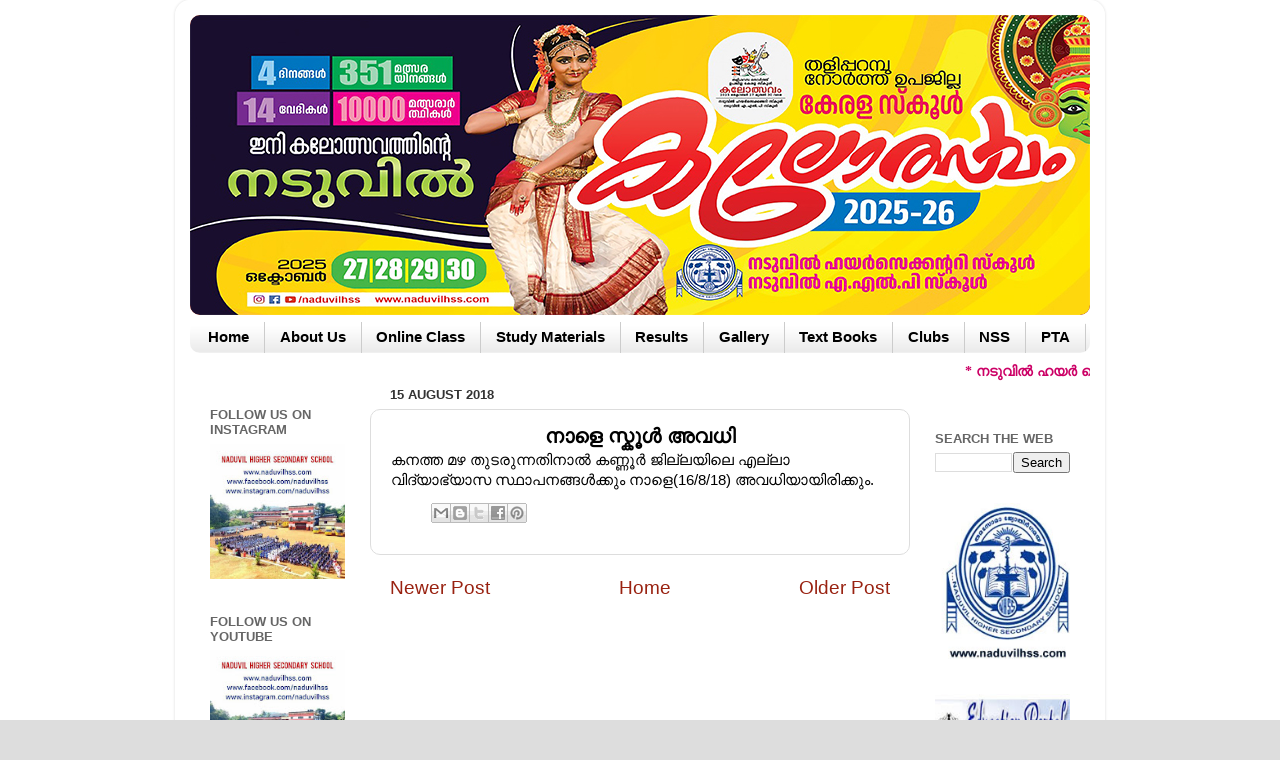

--- FILE ---
content_type: text/html; charset=UTF-8
request_url: https://www.naduvilhss.com/2018/08/blog-post_15.html
body_size: 13407
content:
<!DOCTYPE html>
<html class='v2' dir='ltr' xmlns='http://www.w3.org/1999/xhtml' xmlns:b='http://www.google.com/2005/gml/b' xmlns:data='http://www.google.com/2005/gml/data' xmlns:expr='http://www.google.com/2005/gml/expr'>
<head>
<link href='https://www.blogger.com/static/v1/widgets/335934321-css_bundle_v2.css' rel='stylesheet' type='text/css'/>
<meta content='width=1100' name='viewport'/>
<meta content='text/html; charset=UTF-8' http-equiv='Content-Type'/>
<meta content='blogger' name='generator'/>
<link href='https://www.naduvilhss.com/favicon.ico' rel='icon' type='image/x-icon'/>
<link href='https://www.naduvilhss.com/2018/08/blog-post_15.html' rel='canonical'/>
<link rel="alternate" type="application/atom+xml" title="www.naduvilhss.com - Atom" href="https://www.naduvilhss.com/feeds/posts/default" />
<link rel="alternate" type="application/rss+xml" title="www.naduvilhss.com - RSS" href="https://www.naduvilhss.com/feeds/posts/default?alt=rss" />
<link rel="service.post" type="application/atom+xml" title="www.naduvilhss.com - Atom" href="https://www.blogger.com/feeds/7464524168321377894/posts/default" />

<link rel="alternate" type="application/atom+xml" title="www.naduvilhss.com - Atom" href="https://www.naduvilhss.com/feeds/20876187401333045/comments/default" />
<!--Can't find substitution for tag [blog.ieCssRetrofitLinks]-->
<meta content='https://www.naduvilhss.com/2018/08/blog-post_15.html' property='og:url'/>
<meta content='നാളെ സ്കൂൾ അവധി' property='og:title'/>
<meta content='Official website of Naduvil Higher Secondary School (Naduvil HSS)' property='og:description'/>
<title>www.naduvilhss.com: ന&#3390;ള&#3398; സ&#3405;ക&#3394;ൾ അവധ&#3391;</title>
<style id='page-skin-1' type='text/css'><!--
/*-----------------------------------------------
Blogger Template Style
Name:     Picture Window
Designer: Blogger
URL:      www.blogger.com
----------------------------------------------- */
/* Variable definitions
====================
<Variable name="keycolor" description="Main Color" type="color" default="#1a222a"/>
<Variable name="body.background" description="Body Background" type="background"
color="#dddddd" default="#111111 url(//themes.googleusercontent.com/image?id=1OACCYOE0-eoTRTfsBuX1NMN9nz599ufI1Jh0CggPFA_sK80AGkIr8pLtYRpNUKPmwtEa) repeat-x fixed top center"/>
<Group description="Page Text" selector="body">
<Variable name="body.font" description="Font" type="font"
default="normal normal 15px Arial, Tahoma, Helvetica, FreeSans, sans-serif"/>
<Variable name="body.text.color" description="Text Color" type="color" default="#333333"/>
</Group>
<Group description="Backgrounds" selector=".body-fauxcolumns-outer">
<Variable name="body.background.color" description="Outer Background" type="color" default="#296695"/>
<Variable name="header.background.color" description="Header Background" type="color" default="transparent"/>
<Variable name="post.background.color" description="Post Background" type="color" default="#ffffff"/>
</Group>
<Group description="Links" selector=".main-outer">
<Variable name="link.color" description="Link Color" type="color" default="#336699"/>
<Variable name="link.visited.color" description="Visited Color" type="color" default="#6699cc"/>
<Variable name="link.hover.color" description="Hover Color" type="color" default="#33aaff"/>
</Group>
<Group description="Blog Title" selector=".header h1">
<Variable name="header.font" description="Title Font" type="font"
default="normal normal 36px Arial, Tahoma, Helvetica, FreeSans, sans-serif"/>
<Variable name="header.text.color" description="Text Color" type="color" default="#ffffff" />
</Group>
<Group description="Tabs Text" selector=".tabs-inner .widget li a">
<Variable name="tabs.font" description="Font" type="font"
default="normal normal 15px Arial, Tahoma, Helvetica, FreeSans, sans-serif"/>
<Variable name="tabs.text.color" description="Text Color" type="color" default="#ffffff"/>
<Variable name="tabs.selected.text.color" description="Selected Color" type="color" default="#992211"/>
</Group>
<Group description="Tabs Background" selector=".tabs-outer .PageList">
<Variable name="tabs.background.color" description="Background Color" type="color" default="transparent"/>
<Variable name="tabs.selected.background.color" description="Selected Color" type="color" default="transparent"/>
<Variable name="tabs.separator.color" description="Separator Color" type="color" default="transparent"/>
</Group>
<Group description="Post Title" selector="h3.post-title, .comments h4">
<Variable name="post.title.font" description="Title Font" type="font"
default="normal normal 18px Arial, Tahoma, Helvetica, FreeSans, sans-serif"/>
</Group>
<Group description="Date Header" selector=".date-header">
<Variable name="date.header.color" description="Text Color" type="color" default="#000000"/>
</Group>
<Group description="Post" selector=".post">
<Variable name="post.footer.text.color" description="Footer Text Color" type="color" default="#999999"/>
<Variable name="post.border.color" description="Border Color" type="color" default="#dddddd"/>
</Group>
<Group description="Gadgets" selector="h2">
<Variable name="widget.title.font" description="Title Font" type="font"
default="bold normal 13px Arial, Tahoma, Helvetica, FreeSans, sans-serif"/>
<Variable name="widget.title.text.color" description="Title Color" type="color" default="#888888"/>
</Group>
<Group description="Footer" selector=".footer-outer">
<Variable name="footer.text.color" description="Text Color" type="color" default="#cccccc"/>
<Variable name="footer.widget.title.text.color" description="Gadget Title Color" type="color" default="#aaaaaa"/>
</Group>
<Group description="Footer Links" selector=".footer-outer">
<Variable name="footer.link.color" description="Link Color" type="color" default="#99ccee"/>
<Variable name="footer.link.visited.color" description="Visited Color" type="color" default="#77aaee"/>
<Variable name="footer.link.hover.color" description="Hover Color" type="color" default="#33aaff"/>
</Group>
<Variable name="content.margin" description="Content Margin Top" type="length" default="20px" min="0" max="100px"/>
<Variable name="content.padding" description="Content Padding" type="length" default="0" min="0" max="100px"/>
<Variable name="content.background" description="Content Background" type="background"
default="transparent none repeat scroll top left"/>
<Variable name="content.border.radius" description="Content Border Radius" type="length" default="0" min="0" max="100px"/>
<Variable name="content.shadow.spread" description="Content Shadow Spread" type="length" default="0" min="0" max="100px"/>
<Variable name="header.padding" description="Header Padding" type="length" default="0" min="0" max="100px"/>
<Variable name="header.background.gradient" description="Header Gradient" type="url"
default="none"/>
<Variable name="header.border.radius" description="Header Border Radius" type="length" default="0" min="0" max="100px"/>
<Variable name="main.border.radius.top" description="Main Border Radius" type="length" default="20px" min="0" max="100px"/>
<Variable name="footer.border.radius.top" description="Footer Border Radius Top" type="length" default="0" min="0" max="100px"/>
<Variable name="footer.border.radius.bottom" description="Footer Border Radius Bottom" type="length" default="20px" min="0" max="100px"/>
<Variable name="region.shadow.spread" description="Main and Footer Shadow Spread" type="length" default="3px" min="0" max="100px"/>
<Variable name="region.shadow.offset" description="Main and Footer Shadow Offset" type="length" default="1px" min="-50px" max="50px"/>
<Variable name="tabs.background.gradient" description="Tab Background Gradient" type="url" default="none"/>
<Variable name="tab.selected.background.gradient" description="Selected Tab Background" type="url"
default="url(https://resources.blogblog.com/blogblog/data/1kt/transparent/white80.png)"/>
<Variable name="tab.background" description="Tab Background" type="background"
default="transparent url(https://resources.blogblog.com/blogblog/data/1kt/transparent/black50.png) repeat scroll top left"/>
<Variable name="tab.border.radius" description="Tab Border Radius" type="length" default="10px" min="0" max="100px"/>
<Variable name="tab.first.border.radius" description="First Tab Border Radius" type="length" default="10px" min="0" max="100px"/>
<Variable name="tabs.border.radius" description="Tabs Border Radius" type="length" default="0" min="0" max="100px"/>
<Variable name="tabs.spacing" description="Tab Spacing" type="length" default=".25em" min="0" max="10em"/>
<Variable name="tabs.margin.bottom" description="Tab Margin Bottom" type="length" default="0" min="0" max="100px"/>
<Variable name="tabs.margin.sides" description="Tab Margin Sides" type="length" default="20px" min="0" max="100px"/>
<Variable name="main.background" description="Main Background" type="background"
default="transparent url(https://resources.blogblog.com/blogblog/data/1kt/transparent/white80.png) repeat scroll top left"/>
<Variable name="main.padding.sides" description="Main Padding Sides" type="length" default="20px" min="0" max="100px"/>
<Variable name="footer.background" description="Footer Background" type="background"
default="transparent url(https://resources.blogblog.com/blogblog/data/1kt/transparent/black50.png) repeat scroll top left"/>
<Variable name="post.margin.sides" description="Post Margin Sides" type="length" default="-20px" min="-50px" max="50px"/>
<Variable name="post.border.radius" description="Post Border Radius" type="length" default="5px" min="0" max="100px"/>
<Variable name="widget.title.text.transform" description="Widget Title Text Transform" type="string" default="uppercase"/>
<Variable name="mobile.background.overlay" description="Mobile Background Overlay" type="string"
default="transparent none repeat scroll top left"/>
<Variable name="startSide" description="Side where text starts in blog language" type="automatic" default="left"/>
<Variable name="endSide" description="Side where text ends in blog language" type="automatic" default="right"/>
*/
/* Content
----------------------------------------------- */
body {
font: normal normal 15px Arial, Tahoma, Helvetica, FreeSans, sans-serif;
color: #000000;
background: #dddddd url(//2.bp.blogspot.com/-3H9QfyXUncA/WkkIZmssZwI/AAAAAAAALLQ/VoJSfmvnZMgGvf-jU6bgjTSark2Lc-_JQCK4BGAYYCw/s0/NHSS-Web-Img.jpg) repeat scroll top left;
}
html body .region-inner {
min-width: 0;
max-width: 100%;
width: auto;
}
.content-outer {
font-size: 90%;
}
a:link {
text-decoration:none;
color: #992211;
}
a:visited {
text-decoration:none;
color: #771100;
}
a:hover {
text-decoration:underline;
color: #cc4411;
}
.content-outer {
background: transparent url(https://resources.blogblog.com/blogblog/data/1kt/transparent/white80.png) repeat scroll top left;
-moz-border-radius: 15px;
-webkit-border-radius: 15px;
-goog-ms-border-radius: 15px;
border-radius: 15px;
-moz-box-shadow: 0 0 3px rgba(0, 0, 0, .15);
-webkit-box-shadow: 0 0 3px rgba(0, 0, 0, .15);
-goog-ms-box-shadow: 0 0 3px rgba(0, 0, 0, .15);
box-shadow: 0 0 3px rgba(0, 0, 0, .15);
margin: 30px auto;
}
.content-inner {
padding: 15px;
}
/* Header
----------------------------------------------- */
.header-outer {
background: #992211 url(https://resources.blogblog.com/blogblog/data/1kt/transparent/header_gradient_shade.png) repeat-x scroll top left;
_background-image: none;
color: #ff0000;
-moz-border-radius: 10px;
-webkit-border-radius: 10px;
-goog-ms-border-radius: 10px;
border-radius: 10px;
}
.Header img, .Header #header-inner {
-moz-border-radius: 10px;
-webkit-border-radius: 10px;
-goog-ms-border-radius: 10px;
border-radius: 10px;
}
.header-inner .Header .titlewrapper,
.header-inner .Header .descriptionwrapper {
padding-left: 30px;
padding-right: 30px;
}
.Header h1 {
font: normal bold 36px 'Times New Roman', Times, FreeSerif, serif;
text-shadow: 1px 1px 3px rgba(0, 0, 0, 0.3);
}
.Header h1 a {
color: #ff0000;
}
.Header .description {
font-size: 130%;
}
/* Tabs
----------------------------------------------- */
.tabs-inner {
margin: .5em 0 0;
padding: 0;
}
.tabs-inner .section {
margin: 0;
}
.tabs-inner .widget ul {
padding: 0;
background: #ffffff url(https://resources.blogblog.com/blogblog/data/1kt/transparent/tabs_gradient_shade.png) repeat scroll bottom;
-moz-border-radius: 10px;
-webkit-border-radius: 10px;
-goog-ms-border-radius: 10px;
border-radius: 10px;
}
.tabs-inner .widget li {
border: none;
}
.tabs-inner .widget li a {
display: inline-block;
padding: .5em 1em;
margin-right: 0;
color: #000000;
font: normal bold 14.75px Arial, Tahoma, Helvetica, FreeSans, sans-serif;
-moz-border-radius: 0 0 0 0;
-webkit-border-top-left-radius: 0;
-webkit-border-top-right-radius: 0;
-goog-ms-border-radius: 0 0 0 0;
border-radius: 0 0 0 0;
background: transparent none no-repeat scroll top left;
border-right: 1px solid #cccccc;
}
.tabs-inner .widget li:first-child a {
padding-left: 1.25em;
-moz-border-radius-topleft: 10px;
-moz-border-radius-bottomleft: 10px;
-webkit-border-top-left-radius: 10px;
-webkit-border-bottom-left-radius: 10px;
-goog-ms-border-top-left-radius: 10px;
-goog-ms-border-bottom-left-radius: 10px;
border-top-left-radius: 10px;
border-bottom-left-radius: 10px;
}
.tabs-inner .widget li.selected a,
.tabs-inner .widget li a:hover {
position: relative;
z-index: 1;
background: #ffffff url(https://resources.blogblog.com/blogblog/data/1kt/transparent/tabs_gradient_shade.png) repeat scroll bottom;
color: #060085;
-moz-box-shadow: 0 0 0 rgba(0, 0, 0, .15);
-webkit-box-shadow: 0 0 0 rgba(0, 0, 0, .15);
-goog-ms-box-shadow: 0 0 0 rgba(0, 0, 0, .15);
box-shadow: 0 0 0 rgba(0, 0, 0, .15);
}
/* Headings
----------------------------------------------- */
h2 {
font: bold normal 13px Arial, Tahoma, Helvetica, FreeSans, sans-serif;
text-transform: uppercase;
color: #666666;
margin: .5em 0;
}
/* Main
----------------------------------------------- */
.main-outer {
background: transparent none repeat scroll top center;
-moz-border-radius: 0 0 0 0;
-webkit-border-top-left-radius: 0;
-webkit-border-top-right-radius: 0;
-webkit-border-bottom-left-radius: 0;
-webkit-border-bottom-right-radius: 0;
-goog-ms-border-radius: 0 0 0 0;
border-radius: 0 0 0 0;
-moz-box-shadow: 0 0 0 rgba(0, 0, 0, .15);
-webkit-box-shadow: 0 0 0 rgba(0, 0, 0, .15);
-goog-ms-box-shadow: 0 0 0 rgba(0, 0, 0, .15);
box-shadow: 0 0 0 rgba(0, 0, 0, .15);
}
.main-inner {
padding: 15px 5px 20px;
}
.main-inner .column-center-inner {
padding: 0 0;
}
.main-inner .column-left-inner {
padding-left: 0;
}
.main-inner .column-right-inner {
padding-right: 0;
}
/* Posts
----------------------------------------------- */
h3.post-title {
margin: 0;
font: normal bold 20px Arial, Tahoma, Helvetica, FreeSans, sans-serif;
}
.comments h4 {
margin: 1em 0 0;
font: normal bold 20px Arial, Tahoma, Helvetica, FreeSans, sans-serif;
}
.date-header span {
color: #333333;
}
.post-outer {
background-color: #ffffff;
border: solid 1px #dddddd;
-moz-border-radius: 10px;
-webkit-border-radius: 10px;
border-radius: 10px;
-goog-ms-border-radius: 10px;
padding: 15px 20px;
margin: 0 -20px 20px;
}
.post-body {
line-height: 1.4;
font-size: 110%;
position: relative;
}
.post-header {
margin: 0 0 1.5em;
color: #999999;
line-height: 1.6;
}
.post-footer {
margin: .5em 0 0;
color: #999999;
line-height: 1.6;
}
#blog-pager {
font-size: 140%
}
#comments .comment-author {
padding-top: 1.5em;
border-top: dashed 1px #ccc;
border-top: dashed 1px rgba(128, 128, 128, .5);
background-position: 0 1.5em;
}
#comments .comment-author:first-child {
padding-top: 0;
border-top: none;
}
.avatar-image-container {
margin: .2em 0 0;
}
/* Comments
----------------------------------------------- */
.comments .comments-content .icon.blog-author {
background-repeat: no-repeat;
background-image: url([data-uri]);
}
.comments .comments-content .loadmore a {
border-top: 1px solid #cc4411;
border-bottom: 1px solid #cc4411;
}
.comments .continue {
border-top: 2px solid #cc4411;
}
/* Widgets
----------------------------------------------- */
.widget ul, .widget #ArchiveList ul.flat {
padding: 0;
list-style: none;
}
.widget ul li, .widget #ArchiveList ul.flat li {
border-top: dashed 1px #ccc;
border-top: dashed 1px rgba(128, 128, 128, .5);
}
.widget ul li:first-child, .widget #ArchiveList ul.flat li:first-child {
border-top: none;
}
.widget .post-body ul {
list-style: disc;
}
.widget .post-body ul li {
border: none;
}
/* Footer
----------------------------------------------- */
.footer-outer {
color:#eeeeee;
background: transparent url(https://resources.blogblog.com/blogblog/data/1kt/transparent/black50.png) repeat scroll top left;
-moz-border-radius: 10px 10px 10px 10px;
-webkit-border-top-left-radius: 10px;
-webkit-border-top-right-radius: 10px;
-webkit-border-bottom-left-radius: 10px;
-webkit-border-bottom-right-radius: 10px;
-goog-ms-border-radius: 10px 10px 10px 10px;
border-radius: 10px 10px 10px 10px;
-moz-box-shadow: 0 0 0 rgba(0, 0, 0, .15);
-webkit-box-shadow: 0 0 0 rgba(0, 0, 0, .15);
-goog-ms-box-shadow: 0 0 0 rgba(0, 0, 0, .15);
box-shadow: 0 0 0 rgba(0, 0, 0, .15);
}
.footer-inner {
padding: 10px 5px 20px;
}
.footer-outer a {
color: #ffffdd;
}
.footer-outer a:visited {
color: #cccc99;
}
.footer-outer a:hover {
color: #ffffff;
}
.footer-outer .widget h2 {
color: #bbbbbb;
}
/* Mobile
----------------------------------------------- */
html body.mobile {
height: auto;
}
html body.mobile {
min-height: 480px;
background-size: 100% auto;
}
.mobile .body-fauxcolumn-outer {
background: transparent none repeat scroll top left;
}
html .mobile .mobile-date-outer, html .mobile .blog-pager {
border-bottom: none;
background: transparent none repeat scroll top center;
margin-bottom: 10px;
}
.mobile .date-outer {
background: transparent none repeat scroll top center;
}
.mobile .header-outer, .mobile .main-outer,
.mobile .post-outer, .mobile .footer-outer {
-moz-border-radius: 0;
-webkit-border-radius: 0;
-goog-ms-border-radius: 0;
border-radius: 0;
}
.mobile .content-outer,
.mobile .main-outer,
.mobile .post-outer {
background: inherit;
border: none;
}
.mobile .content-outer {
font-size: 100%;
}
.mobile-link-button {
background-color: #992211;
}
.mobile-link-button a:link, .mobile-link-button a:visited {
color: #ffffff;
}
.mobile-index-contents {
color: #000000;
}
.mobile .tabs-inner .PageList .widget-content {
background: #ffffff url(https://resources.blogblog.com/blogblog/data/1kt/transparent/tabs_gradient_shade.png) repeat scroll bottom;
color: #060085;
}
.mobile .tabs-inner .PageList .widget-content .pagelist-arrow {
border-left: 1px solid #cccccc;
}
.date-outer{
margin-top: -10px;
}
.column-center-inner{
margin-top: -20px;
}
.post-title { text-align:center;
}
.post-title.entry-title{
margin-bottom: -18px !important;
}
--></style>
<style id='template-skin-1' type='text/css'><!--
body {
min-width: 930px;
}
.content-outer, .content-fauxcolumn-outer, .region-inner {
min-width: 930px;
max-width: 930px;
_width: 930px;
}
.main-inner .columns {
padding-left: 180px;
padding-right: 180px;
}
.main-inner .fauxcolumn-center-outer {
left: 180px;
right: 180px;
/* IE6 does not respect left and right together */
_width: expression(this.parentNode.offsetWidth -
parseInt("180px") -
parseInt("180px") + 'px');
}
.main-inner .fauxcolumn-left-outer {
width: 180px;
}
.main-inner .fauxcolumn-right-outer {
width: 180px;
}
.main-inner .column-left-outer {
width: 180px;
right: 100%;
margin-left: -180px;
}
.main-inner .column-right-outer {
width: 180px;
margin-right: -180px;
}
#layout {
min-width: 0;
}
#layout .content-outer {
min-width: 0;
width: 800px;
}
#layout .region-inner {
min-width: 0;
width: auto;
}
body#layout div.add_widget {
padding: 8px;
}
body#layout div.add_widget a {
margin-left: 32px;
}
--></style>
<style>
    body {background-image:url(\/\/2.bp.blogspot.com\/-3H9QfyXUncA\/WkkIZmssZwI\/AAAAAAAALLQ\/VoJSfmvnZMgGvf-jU6bgjTSark2Lc-_JQCK4BGAYYCw\/s0\/NHSS-Web-Img.jpg);}
    
@media (max-width: 200px) { body {background-image:url(\/\/2.bp.blogspot.com\/-3H9QfyXUncA\/WkkIZmssZwI\/AAAAAAAALLQ\/VoJSfmvnZMgGvf-jU6bgjTSark2Lc-_JQCK4BGAYYCw\/w200\/NHSS-Web-Img.jpg);}}
@media (max-width: 400px) and (min-width: 201px) { body {background-image:url(\/\/2.bp.blogspot.com\/-3H9QfyXUncA\/WkkIZmssZwI\/AAAAAAAALLQ\/VoJSfmvnZMgGvf-jU6bgjTSark2Lc-_JQCK4BGAYYCw\/w400\/NHSS-Web-Img.jpg);}}
@media (max-width: 800px) and (min-width: 401px) { body {background-image:url(\/\/2.bp.blogspot.com\/-3H9QfyXUncA\/WkkIZmssZwI\/AAAAAAAALLQ\/VoJSfmvnZMgGvf-jU6bgjTSark2Lc-_JQCK4BGAYYCw\/w800\/NHSS-Web-Img.jpg);}}
@media (max-width: 1200px) and (min-width: 801px) { body {background-image:url(\/\/2.bp.blogspot.com\/-3H9QfyXUncA\/WkkIZmssZwI\/AAAAAAAALLQ\/VoJSfmvnZMgGvf-jU6bgjTSark2Lc-_JQCK4BGAYYCw\/w1200\/NHSS-Web-Img.jpg);}}
/* Last tag covers anything over one higher than the previous max-size cap. */
@media (min-width: 1201px) { body {background-image:url(\/\/2.bp.blogspot.com\/-3H9QfyXUncA\/WkkIZmssZwI\/AAAAAAAALLQ\/VoJSfmvnZMgGvf-jU6bgjTSark2Lc-_JQCK4BGAYYCw\/w1600\/NHSS-Web-Img.jpg);}}
  </style>
<script src="//ajax.googleapis.com/ajax/libs/jquery/1/jquery.min.js" type="text/javascript"></script>
<script type='text/javascript'>
 $(document).ready(function() {
 $("a[href^='http://']").each(
 function(){
 if(this.href.indexOf(location.hostname) == -1) {
 $(this).attr('target', '_blank');
 }
 }
 );
 $("a[href^='https://']").each(
 function(){
 if(this.href.indexOf(location.hostname) == -1) {
 $(this).attr('target', '_blank');
 }
 }
 );
 });
 </script>
<style type='text/css'>
.content-inner 
{ 
margin-top: -60px !important; 
}
</style>
<link href='https://www.blogger.com/dyn-css/authorization.css?targetBlogID=7464524168321377894&amp;zx=b1f7e864-d4e8-4458-a16a-cd5988e36017' media='none' onload='if(media!=&#39;all&#39;)media=&#39;all&#39;' rel='stylesheet'/><noscript><link href='https://www.blogger.com/dyn-css/authorization.css?targetBlogID=7464524168321377894&amp;zx=b1f7e864-d4e8-4458-a16a-cd5988e36017' rel='stylesheet'/></noscript>
<meta name='google-adsense-platform-account' content='ca-host-pub-1556223355139109'/>
<meta name='google-adsense-platform-domain' content='blogspot.com'/>

<!-- data-ad-client=ca-pub-6096368493439000 -->

</head>
<body class='loading'>
<div class='navbar no-items section' id='navbar' name='Navbar'>
</div>
<div class='body-fauxcolumns'>
<div class='fauxcolumn-outer body-fauxcolumn-outer'>
<div class='cap-top'>
<div class='cap-left'></div>
<div class='cap-right'></div>
</div>
<div class='fauxborder-left'>
<div class='fauxborder-right'></div>
<div class='fauxcolumn-inner'>
</div>
</div>
<div class='cap-bottom'>
<div class='cap-left'></div>
<div class='cap-right'></div>
</div>
</div>
</div>
<div class='content'>
<div class='content-fauxcolumns'>
<div class='fauxcolumn-outer content-fauxcolumn-outer'>
<div class='cap-top'>
<div class='cap-left'></div>
<div class='cap-right'></div>
</div>
<div class='fauxborder-left'>
<div class='fauxborder-right'></div>
<div class='fauxcolumn-inner'>
</div>
</div>
<div class='cap-bottom'>
<div class='cap-left'></div>
<div class='cap-right'></div>
</div>
</div>
</div>
<div class='content-outer'>
<div class='content-cap-top cap-top'>
<div class='cap-left'></div>
<div class='cap-right'></div>
</div>
<div class='fauxborder-left content-fauxborder-left'>
<div class='fauxborder-right content-fauxborder-right'></div>
<div class='content-inner'>
<header>
<div class='header-outer'>
<div class='header-cap-top cap-top'>
<div class='cap-left'></div>
<div class='cap-right'></div>
</div>
<div class='fauxborder-left header-fauxborder-left'>
<div class='fauxborder-right header-fauxborder-right'></div>
<div class='region-inner header-inner'>
<div class='header section' id='header' name='Header'><div class='widget Header' data-version='1' id='Header1'>
<div id='header-inner'>
<a href='https://www.naduvilhss.com/' style='display: block'>
<img alt='www.naduvilhss.com' height='300px; ' id='Header1_headerimg' src='https://blogger.googleusercontent.com/img/a/AVvXsEgXHDLHCRtmBXhaKoof5Rv9QkeDepxXGltHupp_OqCy1lYVc3JzcS0MtsVKvDP-6pC4AfM6pIejrZgYodRYAUGAe0hHkjaefS8nKMUreO4FEfP90KC4H0nOtSFl5l-TPndJBTc1oxd8uUNqDzPG8jbrg2Erg7quDL1wlaGaF9tk_z5_0B6J-HwzxnhZW73c=s900' style='display: block' width='900px; '/>
</a>
</div>
</div></div>
</div>
</div>
<div class='header-cap-bottom cap-bottom'>
<div class='cap-left'></div>
<div class='cap-right'></div>
</div>
</div>
</header>
<div class='tabs-outer'>
<div class='tabs-cap-top cap-top'>
<div class='cap-left'></div>
<div class='cap-right'></div>
</div>
<div class='fauxborder-left tabs-fauxborder-left'>
<div class='fauxborder-right tabs-fauxborder-right'></div>
<div class='region-inner tabs-inner'>
<div class='tabs section' id='crosscol' name='Cross-column'><div class='widget PageList' data-version='1' id='PageList1'>
<h2>Pages</h2>
<div class='widget-content'>
<ul>
<li>
<a href='https://www.naduvilhss.com/'>Home</a>
</li>
<li>
<a href='https://www.naduvilhss.com/p/about-us.html'>About Us</a>
</li>
<li>
<a href='https://www.naduvilhss.com/p/online-class_28.html'>Online Class</a>
</li>
<li>
<a href='https://www.naduvilhss.com/p/stuy-materials.html'>Study Materials</a>
</li>
<li>
<a href='https://www.naduvilhss.com/p/results.html'>Results</a>
</li>
<li>
<a href='https://www.naduvilhss.com/p/photo-gallery-2017-18.html'>Gallery</a>
</li>
<li>
<a href='https://www.naduvilhss.com/p/downloads.html'>Text Books</a>
</li>
<li>
<a href='https://www.naduvilhss.com/p/clubs.html'>Clubs</a>
</li>
<li>
<a href='https://www.naduvilhss.com/p/nss.html'>NSS</a>
</li>
<li>
<a href='https://www.naduvilhss.com/p/pta_27.html'>PTA</a>
</li>
</ul>
<div class='clear'></div>
</div>
</div></div>
<div class='tabs section' id='crosscol-overflow' name='Cross-Column 2'><div class='widget HTML' data-version='1' id='HTML2'>
<div class='widget-content'>
<div class='columns-inner'>
<div class='column-center-outer'>
<div class='column-center-inner'>
<div class='main section' id='main' name='Main'><div class='widget HTML' id='HTML1'>
<div class='widget-content'>
<span style="font-family:cambria;font-size:100%;color:#cc0066">
<marquee style="font-weight: bold; font-style: normal;" behavior="scroll" scrollamount="3" bgcolor="white" width="100%"> * നട&#3393;വ&#3391;ൽ ഹയർ സ&#3398;ക&#3405;കണ&#3405;ടറ&#3391; സ&#3405;ക&#3394;ള&#3391;ൽ നടന&#3405;ന തള&#3391;പ&#3405;പറമ&#3405;പ ന&#3403;ർത&#3405;ത&#3405; ഉപജ&#3391;ല&#3405;ല സ&#3405;ക&#3394;ൾ കല&#3403;ത&#3405;സവ&#3330; വൻവ&#3391;ജയമ&#3390;ക&#3405;ക&#3391;യ എല&#3405;ല&#3390;വർക&#3405;ക&#3393;&#3330; നന&#3405;ദ&#3391; * കല&#3403;ത&#3405;സവത&#3405;ത&#3391;ൽ പങ&#3405;ക&#3398;ട&#3393;ത&#3405;ത തള&#3391;പ&#3405;പറമ&#3405;പ ന&#3403;ർത&#3405;ത&#3405; ഉപജ&#3391;ല&#3405;ലയ&#3391;ല&#3398; എല&#3405;ല&#3390; വ&#3391;ദ&#3405;യ&#3390;ർത&#3405;ഥ&#3391;കൾക&#3405;ക&#3393;&#3330; അഭ&#3391;നന&#3405;ദനങൾ  *
</marquee></span></div></div></div></div></div></div>
</div>
<div class='clear'></div>
</div></div>
</div>
</div>
<div class='tabs-cap-bottom cap-bottom'>
<div class='cap-left'></div>
<div class='cap-right'></div>
</div>
</div>
<div class='main-outer'>
<div class='main-cap-top cap-top'>
<div class='cap-left'></div>
<div class='cap-right'></div>
</div>
<div class='fauxborder-left main-fauxborder-left'>
<div class='fauxborder-right main-fauxborder-right'></div>
<div class='region-inner main-inner'>
<div class='columns fauxcolumns'>
<div class='fauxcolumn-outer fauxcolumn-center-outer'>
<div class='cap-top'>
<div class='cap-left'></div>
<div class='cap-right'></div>
</div>
<div class='fauxborder-left'>
<div class='fauxborder-right'></div>
<div class='fauxcolumn-inner'>
</div>
</div>
<div class='cap-bottom'>
<div class='cap-left'></div>
<div class='cap-right'></div>
</div>
</div>
<div class='fauxcolumn-outer fauxcolumn-left-outer'>
<div class='cap-top'>
<div class='cap-left'></div>
<div class='cap-right'></div>
</div>
<div class='fauxborder-left'>
<div class='fauxborder-right'></div>
<div class='fauxcolumn-inner'>
</div>
</div>
<div class='cap-bottom'>
<div class='cap-left'></div>
<div class='cap-right'></div>
</div>
</div>
<div class='fauxcolumn-outer fauxcolumn-right-outer'>
<div class='cap-top'>
<div class='cap-left'></div>
<div class='cap-right'></div>
</div>
<div class='fauxborder-left'>
<div class='fauxborder-right'></div>
<div class='fauxcolumn-inner'>
</div>
</div>
<div class='cap-bottom'>
<div class='cap-left'></div>
<div class='cap-right'></div>
</div>
</div>
<!-- corrects IE6 width calculation -->
<div class='columns-inner'>
<div class='column-center-outer'>
<div class='column-center-inner'>
<div class='main section' id='main' name='Main'><div class='widget Blog' data-version='1' id='Blog1'>
<div class='blog-posts hfeed'>

          <div class="date-outer">
        
<h2 class='date-header'><span>15 August 2018</span></h2>

          <div class="date-posts">
        
<div class='post-outer'>
<div class='post hentry uncustomized-post-template' itemprop='blogPost' itemscope='itemscope' itemtype='http://schema.org/BlogPosting'>
<meta content='7464524168321377894' itemprop='blogId'/>
<meta content='20876187401333045' itemprop='postId'/>
<a name='20876187401333045'></a>
<h3 class='post-title entry-title' itemprop='name'>
ന&#3390;ള&#3398; സ&#3405;ക&#3394;ൾ അവധ&#3391;
</h3>
<div class='post-header'>
<div class='post-header-line-1'></div>
</div>
<div class='post-body entry-content' id='post-body-20876187401333045' itemprop='description articleBody'>
കനത&#3405;ത മഴ ത&#3393;ടര&#3393;ന&#3405;നത&#3391;ന&#3390;ൽ കണ&#3405;ണ&#3394;ർ ജ&#3391;ല&#3405;ലയ&#3391;ല&#3398; എല&#3405;ല&#3390; വ&#3391;ദ&#3405;യ&#3390;ഭ&#3405;യ&#3390;സ സ&#3405;ഥ&#3390;പനങ&#3405;ങൾക&#3405;ക&#3393;&#3330; ന&#3390;ള&#3398;(16/8/18) അവധ&#3391;യ&#3390;യ&#3391;ര&#3391;ക&#3405;ക&#3393;&#3330;.
<div style='clear: both;'></div>
</div>
<div class='post-footer'>
<div class='post-footer-line post-footer-line-1'>
<span class='post-author vcard'>
</span>
<span class='post-timestamp'>
</span>
<span class='post-comment-link'>
</span>
<span class='post-icons'>
</span>
<div class='post-share-buttons goog-inline-block'>
<a class='goog-inline-block share-button sb-email' href='https://www.blogger.com/share-post.g?blogID=7464524168321377894&postID=20876187401333045&target=email' target='_blank' title='Email This'><span class='share-button-link-text'>Email This</span></a><a class='goog-inline-block share-button sb-blog' href='https://www.blogger.com/share-post.g?blogID=7464524168321377894&postID=20876187401333045&target=blog' onclick='window.open(this.href, "_blank", "height=270,width=475"); return false;' target='_blank' title='BlogThis!'><span class='share-button-link-text'>BlogThis!</span></a><a class='goog-inline-block share-button sb-twitter' href='https://www.blogger.com/share-post.g?blogID=7464524168321377894&postID=20876187401333045&target=twitter' target='_blank' title='Share to X'><span class='share-button-link-text'>Share to X</span></a><a class='goog-inline-block share-button sb-facebook' href='https://www.blogger.com/share-post.g?blogID=7464524168321377894&postID=20876187401333045&target=facebook' onclick='window.open(this.href, "_blank", "height=430,width=640"); return false;' target='_blank' title='Share to Facebook'><span class='share-button-link-text'>Share to Facebook</span></a><a class='goog-inline-block share-button sb-pinterest' href='https://www.blogger.com/share-post.g?blogID=7464524168321377894&postID=20876187401333045&target=pinterest' target='_blank' title='Share to Pinterest'><span class='share-button-link-text'>Share to Pinterest</span></a>
</div>
</div>
<div class='post-footer-line post-footer-line-2'>
<span class='post-labels'>
</span>
</div>
<div class='post-footer-line post-footer-line-3'>
<span class='post-location'>
</span>
</div>
</div>
</div>
<div class='comments' id='comments'>
<a name='comments'></a>
</div>
</div>

        </div></div>
      
</div>
<div class='blog-pager' id='blog-pager'>
<span id='blog-pager-newer-link'>
<a class='blog-pager-newer-link' href='https://www.naduvilhss.com/2018/08/blog-post_16.html' id='Blog1_blog-pager-newer-link' title='Newer Post'>Newer Post</a>
</span>
<span id='blog-pager-older-link'>
<a class='blog-pager-older-link' href='https://www.naduvilhss.com/2018/08/the.html' id='Blog1_blog-pager-older-link' title='Older Post'>Older Post</a>
</span>
<a class='home-link' href='https://www.naduvilhss.com/'>Home</a>
</div>
<div class='clear'></div>
<div class='post-feeds'>
</div>
</div></div>
</div>
</div>
<div class='column-left-outer'>
<div class='column-left-inner'>
<aside>
<div class='sidebar section' id='sidebar-left-1'><div class='widget Image' data-version='1' id='Image12'>
<h2>Follow us on Instagram</h2>
<div class='widget-content'>
<a href='https://www.instagram.com/naduvilhss'>
<img alt='Follow us on Instagram' height='172' id='Image12_img' src='https://blogger.googleusercontent.com/img/a/AVvXsEgqdNmYHpQ7E0Lk5NBpBg5OP8EUjGju8hYLxVL-r6U50vRhoKleOYfsVLtavrOQuk1vtaS4AjoFKQl-wjkggT6sU0iM3kNdGX3oF9sHl9zUrWutelnEEDtNC8Wb1xyrmMWLoIspaVkC7xpaGtOjzLlL73deVzLPgQlyVmstEJXfHD4yNBQ7pgAJht6dWdu0=s172' width='172'/>
</a>
<br/>
</div>
<div class='clear'></div>
</div><div class='widget Image' data-version='1' id='Image8'>
<h2>Follow us on YouTube</h2>
<div class='widget-content'>
<a href='https://m.youtube.com/channel/UCYRU5sZ41br3TEBk35t6pXQ'>
<img alt='Follow us on YouTube' height='172' id='Image8_img' src='https://blogger.googleusercontent.com/img/a/AVvXsEioyV1xwK1fiLmpwwfcH77KbQBj_qQ_XmxDdCoJgDO31JoxrRlv-j2ZgbIbPfZw--wCWvINRqe70B_nAmmrTHZrI8NxvcY-Slvitaw3kFjXi9I6_KjxuOeKlewXYqQqItupyQ4nZa8bwLXZT9LEDz7EyUgiiE1sE9mxch_k5yNjk0nM7OsYGx32GpJXFYb6=s172' width='172'/>
</a>
<br/>
</div>
<div class='clear'></div>
</div><div class='widget HTML' data-version='1' id='HTML9'>
<h2 class='title'>Follow us on Facebook</h2>
<div class='widget-content'>
<iframe src="//www.facebook.com/plugins/likebox.php?href=https://www.facebook.com/pages/Naduvil-HSS-HSS-Section/1504672633122621&width=220&height=270&colorscheme=light&show_faces=true&border_color&stream=false&header=false&" style="border:none; overflow:hidden; width:150px; height:130px;" ></iframe>
</div>
<div class='clear'></div>
</div><div class='widget Text' data-version='1' id='Text2'>
<h2 class='title'>+1 ONLINE CLASS:</h2>
<div class='widget-content'>
<div><b><span style="color: #632423; font-family: &quot;Arial&quot;,&quot;sans-serif&quot;; font-size: 10.0pt; line-height: 115%; mso-ansi-language: EN-US; mso-bidi-language: AR-SA; mso-fareast-font-family: &quot;Times New Roman&quot;; mso-fareast-language: EN-US;"><a href="https://www.naduvilhss.com/p/online-class-plus-one-english.html"><span style="color: #632423; text-decoration-line: none;">English</span></a></span></b></div><b><span style="color: #632423; font-family: &quot;Arial&quot;,&quot;sans-serif&quot;; font-size: 10.0pt; line-height: 115%; mso-ansi-language: EN-US; mso-bidi-language: AR-SA; mso-fareast-font-family: &quot;Times New Roman&quot;; mso-fareast-language: EN-US;"><span style="color: #632423; text-decoration-line: none;"><a href="https://www.naduvilhss.com/p/online-class-plus-one-malayalam.html">Malayalam</a></span></span></b><div><b><span style="color: #632423; font-family: &quot;Arial&quot;,&quot;sans-serif&quot;; font-size: 10.0pt; line-height: 115%; mso-ansi-language: EN-US; mso-bidi-language: AR-SA; mso-fareast-font-family: &quot;Times New Roman&quot;; mso-fareast-language: EN-US;"><span style="color: #632423; text-decoration-line: none;"><a href="https://www.naduvilhss.com/p/online-class-plus-one-hindi.html">Hindi</a></span></span></b></div><div><b><span style="color: #632423; font-family: &quot;Arial&quot;,&quot;sans-serif&quot;; font-size: 10.0pt; line-height: 115%; mso-ansi-language: EN-US; mso-bidi-language: AR-SA; mso-fareast-font-family: &quot;Times New Roman&quot;; mso-fareast-language: EN-US;"><span style="color: #632423; text-decoration-line: none;"><a href="https://www.naduvilhss.com/p/online-class-plus-one-physics.html">Physics</a></span></span></b></div><div><b><span style="color: #632423; font-family: &quot;Arial&quot;,&quot;sans-serif&quot;; font-size: 10.0pt; line-height: 115%; mso-ansi-language: EN-US; mso-bidi-language: AR-SA; mso-fareast-font-family: &quot;Times New Roman&quot;; mso-fareast-language: EN-US;"><span style="color: #632423; text-decoration-line: none;"><a href="https://www.naduvilhss.com/p/online-class-plus-one-chemistry.html">Chemistry</a></span></span></b></div><div><b><span style="color: #632423; font-family: &quot;Arial&quot;,&quot;sans-serif&quot;; font-size: 10.0pt; line-height: 115%; mso-ansi-language: EN-US; mso-bidi-language: AR-SA; mso-fareast-font-family: &quot;Times New Roman&quot;; mso-fareast-language: EN-US;"><span style="color: #632423; text-decoration-line: none;"><a href="https://www.naduvilhss.com/p/online-class-plus-one-mathematics.html">Mathematics</a></span></span></b></div><div><b><span style="color: #632423; font-family: &quot;Arial&quot;,&quot;sans-serif&quot;; font-size: 10.0pt; line-height: 115%; mso-ansi-language: EN-US; mso-bidi-language: AR-SA; mso-fareast-font-family: &quot;Times New Roman&quot;; mso-fareast-language: EN-US;"><span style="color: #632423; text-decoration-line: none;"><a href="https://www.naduvilhss.com/p/online-class-plus-one-botany.html">Botany</a></span></span></b></div><div><b><span style="color: #632423; font-family: &quot;Arial&quot;,&quot;sans-serif&quot;; font-size: 10.0pt; line-height: 115%; mso-ansi-language: EN-US; mso-bidi-language: AR-SA; mso-fareast-font-family: &quot;Times New Roman&quot;; mso-fareast-language: EN-US;"><span style="color: #632423; text-decoration-line: none;"><a href="https://www.naduvilhss.com/p/online-class-plus-one-zoology.html">Zoology</a></span></span></b></div><div><b><span style="color: #632423; font-family: &quot;Arial&quot;,&quot;sans-serif&quot;; font-size: 10.0pt; line-height: 115%; mso-ansi-language: EN-US; mso-bidi-language: AR-SA; mso-fareast-font-family: &quot;Times New Roman&quot;; mso-fareast-language: EN-US;"><span style="color: #632423; text-decoration-line: none;"><a href="https://www.naduvilhss.com/p/online-class-plus-one-accountancy.html">Accountancy</a></span></span></b></div><div><b><span style="color: #632423; font-family: &quot;Arial&quot;,&quot;sans-serif&quot;; font-size: 10.0pt; line-height: 115%; mso-ansi-language: EN-US; mso-bidi-language: AR-SA; mso-fareast-font-family: &quot;Times New Roman&quot;; mso-fareast-language: EN-US;"><span style="color: #632423; text-decoration-line: none;"><a href="https://www.naduvilhss.com/p/online-class-plus-one-business-studies.html">Business Studies</a></span></span></b></div><div><b><span style="color: #632423; font-family: &quot;Arial&quot;,&quot;sans-serif&quot;; font-size: 10.0pt; line-height: 115%; mso-ansi-language: EN-US; mso-bidi-language: AR-SA; mso-fareast-font-family: &quot;Times New Roman&quot;; mso-fareast-language: EN-US;"><span style="color: #632423; text-decoration-line: none;"><a href="https://www.naduvilhss.com/p/online-class-plus-one-computer.html">Computer Application</a></span></span></b></div><div><b><span style="color: #632423; font-family: &quot;Arial&quot;,&quot;sans-serif&quot;; font-size: 10.0pt; line-height: 115%; mso-ansi-language: EN-US; mso-bidi-language: AR-SA; mso-fareast-font-family: &quot;Times New Roman&quot;; mso-fareast-language: EN-US;"><span style="color: #632423; text-decoration-line: none;"><a href="https://www.naduvilhss.com/p/online-class-plus-one-economics.html">Economics</a></span></span></b></div><div><b><span style="color: #632423; font-family: &quot;Arial&quot;,&quot;sans-serif&quot;; font-size: 10.0pt; line-height: 115%; mso-ansi-language: EN-US; mso-bidi-language: AR-SA; mso-fareast-font-family: &quot;Times New Roman&quot;; mso-fareast-language: EN-US;"><span style="color: #632423; text-decoration-line: none;"><a href="https://www.naduvilhss.com/p/online-class-plus-one-history.html">History</a></span></span></b></div><div><b><span style="color: #632423; font-family: &quot;Arial&quot;,&quot;sans-serif&quot;; font-size: 10.0pt; line-height: 115%; mso-ansi-language: EN-US; mso-bidi-language: AR-SA; mso-fareast-font-family: &quot;Times New Roman&quot;; mso-fareast-language: EN-US;"><span style="color: #632423; text-decoration-line: none;"><a href="https://www.naduvilhss.com/p/online-class-plus-one-political-science.html">Political Science</a></span></span></b></div><div><b><span style="color: #632423; font-family: &quot;Arial&quot;,&quot;sans-serif&quot;; font-size: 10.0pt; line-height: 115%; mso-ansi-language: EN-US; mso-bidi-language: AR-SA; mso-fareast-font-family: &quot;Times New Roman&quot;; mso-fareast-language: EN-US;"><a href="https://www.naduvilhss.com/p/online-class-plus-one-sociology.html"><span style="color: #632423; text-decoration-line: none;">Sociology</span></a></span></b></div>
</div>
<div class='clear'></div>
</div><div class='widget Text' data-version='1' id='Text3'>
<h2 class='title'>+2 ONLINE CLASS:</h2>
<div class='widget-content'>
<span style="color: #632423; font-family: &quot;Arial&quot;,&quot;sans-serif&quot;; font-size: 10.0pt; line-height: 115%; mso-ansi-language: EN-US; mso-bidi-language: AR-SA; mso-fareast-font-family: &quot;Times New Roman&quot;; mso-fareast-language: EN-US;"><b><span style="color: #632423; text-decoration-line: none;"><a href="https://www.naduvilhss.com/p/onnline-class-plus-two-english.html">English</a></span></b></span><div><span style="color: #632423; font-family: &quot;Arial&quot;,&quot;sans-serif&quot;; font-size: 10.0pt; line-height: 115%; mso-ansi-language: EN-US; mso-bidi-language: AR-SA; mso-fareast-font-family: &quot;Times New Roman&quot;; mso-fareast-language: EN-US;"><span style="font-size: 10pt; line-height: 115%;"><b><span style="color: #632423; text-decoration-line: none;"><a href="https://www.naduvilhss.com/p/online-class-plus-two.html">Malayalam</a></span></b></span></span></div><div><span style="color: #632423; font-family: &quot;Arial&quot;,&quot;sans-serif&quot;; font-size: 10.0pt; line-height: 115%; mso-ansi-language: EN-US; mso-bidi-language: AR-SA; mso-fareast-font-family: &quot;Times New Roman&quot;; mso-fareast-language: EN-US;"><span style="font-size: 10pt; line-height: 115%;"><span style="font-size: 10pt; line-height: 115%;"><b><span style="color: #632423; text-decoration-line: none;"><a href="https://www.naduvilhss.com/p/online-class-plus-two-hindi.html">Hindi</a></span></b></span></span></span></div><div><span style="color: #632423; font-family: &quot;Arial&quot;,&quot;sans-serif&quot;; font-size: 10.0pt; line-height: 115%; mso-ansi-language: EN-US; mso-bidi-language: AR-SA; mso-fareast-font-family: &quot;Times New Roman&quot;; mso-fareast-language: EN-US;"><span style="font-size: 10pt; line-height: 115%;"><span style="font-size: 10pt; line-height: 115%;"><span style="font-size: 10pt; line-height: 115%;"><b><span style="color: #632423; text-decoration-line: none;"><a href="https://www.naduvilhss.com/p/online-class-plus-two-physics.html">Physics</a></span></b></span></span></span></span></div><div><span style="color: #632423; font-family: &quot;Arial&quot;,&quot;sans-serif&quot;; font-size: 10.0pt; line-height: 115%; mso-ansi-language: EN-US; mso-bidi-language: AR-SA; mso-fareast-font-family: &quot;Times New Roman&quot;; mso-fareast-language: EN-US;"><span style="font-size: 10pt; line-height: 115%;"><span style="font-size: 10pt; line-height: 115%;"><span style="font-size: 10pt; line-height: 115%;"><span style="font-size: 10pt; line-height: 115%;"><b><span style="color: #632423; text-decoration-line: none;"><a href="https://www.naduvilhss.com/p/online-class-plus-two-chemistry.html">Chemistry</a></span></b></span></span></span></span></span></div><div><span style="color: #632423; font-family: &quot;Arial&quot;,&quot;sans-serif&quot;; font-size: 10.0pt; line-height: 115%; mso-ansi-language: EN-US; mso-bidi-language: AR-SA; mso-fareast-font-family: &quot;Times New Roman&quot;; mso-fareast-language: EN-US;"><span style="font-size: 10pt; line-height: 115%;"><span style="font-size: 10pt; line-height: 115%;"><span style="font-size: 10pt; line-height: 115%;"><span style="font-size: 10pt; line-height: 115%;"><span style="font-size: 10pt; line-height: 115%;"><b><span style="color: #632423; text-decoration-line: none;"><a href="https://www.naduvilhss.com/p/online-class-plus-two-mathematics.html">Mathematics</a></span></b></span></span></span></span></span></span></div><div><span style="color: #632423; font-family: &quot;Arial&quot;,&quot;sans-serif&quot;; font-size: 10.0pt; line-height: 115%; mso-ansi-language: EN-US; mso-bidi-language: AR-SA; mso-fareast-font-family: &quot;Times New Roman&quot;; mso-fareast-language: EN-US;"><span style="font-size: 10pt; line-height: 115%;"><span style="font-size: 10pt; line-height: 115%;"><span style="font-size: 10pt; line-height: 115%;"><span style="font-size: 10pt; line-height: 115%;"><span style="font-size: 10pt; line-height: 115%;"><span style="font-size: 10pt; line-height: 115%;"><b><span style="color: #632423; text-decoration-line: none;"><a href="https://www.naduvilhss.com/p/online-class-plus-two-botany.html">Botany</a></span></b></span></span></span></span></span></span></span></div><div><span style="color: #632423; font-family: &quot;Arial&quot;,&quot;sans-serif&quot;; font-size: 10.0pt; line-height: 115%; mso-ansi-language: EN-US; mso-bidi-language: AR-SA; mso-fareast-font-family: &quot;Times New Roman&quot;; mso-fareast-language: EN-US;"><span style="font-size: 10pt; line-height: 115%;"><span style="font-size: 10pt; line-height: 115%;"><span style="font-size: 10pt; line-height: 115%;"><span style="font-size: 10pt; line-height: 115%;"><span style="font-size: 10pt; line-height: 115%;"><span style="font-size: 10pt; line-height: 115%;"><span style="font-size: 10pt; line-height: 115%;"><b><span style="color: #632423; text-decoration-line: none;"><a href="https://www.naduvilhss.com/p/online-class-plus-two-zoology.html">Zoology</a></span></b></span></span></span></span></span></span></span></span></div><div><span style="color: #632423; font-family: &quot;Arial&quot;,&quot;sans-serif&quot;; font-size: 10.0pt; line-height: 115%; mso-ansi-language: EN-US; mso-bidi-language: AR-SA; mso-fareast-font-family: &quot;Times New Roman&quot;; mso-fareast-language: EN-US;"><span style="font-size: 10pt; line-height: 115%;"><span style="font-size: 10pt; line-height: 115%;"><span style="font-size: 10pt; line-height: 115%;"><span style="font-size: 10pt; line-height: 115%;"><span style="font-size: 10pt; line-height: 115%;"><span style="font-size: 10pt; line-height: 115%;"><span style="font-size: 10pt; line-height: 115%;"><span style="font-size: 10pt; line-height: 115%;"><b><span style="color: #632423; text-decoration-line: none;"><a href="https://www.naduvilhss.com/p/online-class-plus-two-accountancy.html">Accountancy</a></span></b></span></span></span></span></span></span></span></span></span></div><div><span style="color: #632423; font-family: &quot;Arial&quot;,&quot;sans-serif&quot;; font-size: 10.0pt; line-height: 115%; mso-ansi-language: EN-US; mso-bidi-language: AR-SA; mso-fareast-font-family: &quot;Times New Roman&quot;; mso-fareast-language: EN-US;"><span style="font-size: 10pt; line-height: 115%;"><span style="font-size: 10pt; line-height: 115%;"><span style="font-size: 10pt; line-height: 115%;"><span style="font-size: 10pt; line-height: 115%;"><span style="font-size: 10pt; line-height: 115%;"><span style="font-size: 10pt; line-height: 115%;"><span style="font-size: 10pt; line-height: 115%;"><span style="font-size: 10pt; line-height: 115%;"><span style="font-size: 10pt; line-height: 115%;"><b><span style="color: #632423; text-decoration-line: none;"><a href="https://www.naduvilhss.com/p/online-class-plus-two-business-studies.html">Business Studies</a></span></b></span></span></span></span></span></span></span></span></span></span></div><div><span style="color: #632423; font-family: &quot;Arial&quot;,&quot;sans-serif&quot;; font-size: 10.0pt; line-height: 115%; mso-ansi-language: EN-US; mso-bidi-language: AR-SA; mso-fareast-font-family: &quot;Times New Roman&quot;; mso-fareast-language: EN-US;"><span style="font-size: 10pt; line-height: 115%;"><span style="font-size: 10pt; line-height: 115%;"><span style="font-size: 10pt; line-height: 115%;"><span style="font-size: 10pt; line-height: 115%;"><span style="font-size: 10pt; line-height: 115%;"><span style="font-size: 10pt; line-height: 115%;"><span style="font-size: 10pt; line-height: 115%;"><span style="font-size: 10pt; line-height: 115%;"><span style="font-size: 10pt; line-height: 115%;"><span style="font-size: 10pt; line-height: 115%;"><b><span style="color: #632423; text-decoration-line: none;"><a href="https://www.naduvilhss.com/p/online-class-plus-two-computer.html">Computer Application</a></span></b></span></span></span></span></span></span></span></span></span></span></span></div><div><span style="color: #632423; font-family: &quot;Arial&quot;,&quot;sans-serif&quot;; font-size: 10.0pt; line-height: 115%; mso-ansi-language: EN-US; mso-bidi-language: AR-SA; mso-fareast-font-family: &quot;Times New Roman&quot;; mso-fareast-language: EN-US;"><span style="font-size: 10pt; line-height: 115%;"><span style="font-size: 10pt; line-height: 115%;"><span style="font-size: 10pt; line-height: 115%;"><span style="font-size: 10pt; line-height: 115%;"><span style="font-size: 10pt; line-height: 115%;"><span style="font-size: 10pt; line-height: 115%;"><span style="font-size: 10pt; line-height: 115%;"><span style="font-size: 10pt; line-height: 115%;"><span style="font-size: 10pt; line-height: 115%;"><span style="font-size: 10pt; line-height: 115%;"><span style="font-size: 10pt; line-height: 115%;"><b><span style="color: #632423; text-decoration-line: none;"><a href="https://www.naduvilhss.com/p/online-class-economics.html">Economics</a></span></b></span></span></span></span></span></span></span></span></span></span></span></span></div><div><span style="color: #632423; font-family: &quot;Arial&quot;,&quot;sans-serif&quot;; font-size: 10.0pt; line-height: 115%; mso-ansi-language: EN-US; mso-bidi-language: AR-SA; mso-fareast-font-family: &quot;Times New Roman&quot;; mso-fareast-language: EN-US;"><span style="font-size: 10pt; line-height: 115%;"><span style="font-size: 10pt; line-height: 115%;"><span style="font-size: 10pt; line-height: 115%;"><span style="font-size: 10pt; line-height: 115%;"><span style="font-size: 10pt; line-height: 115%;"><span style="font-size: 10pt; line-height: 115%;"><span style="font-size: 10pt; line-height: 115%;"><span style="font-size: 10pt; line-height: 115%;"><span style="font-size: 10pt; line-height: 115%;"><span style="font-size: 10pt; line-height: 115%;"><span style="font-size: 10pt; line-height: 115%;"><span style="font-size: 10pt; line-height: 115%;"><b><span style="color: #632423; text-decoration-line: none;"><a href="https://www.naduvilhss.com/p/online-class-history.html">History</a></span></b></span></span></span></span></span></span></span></span></span></span></span></span></span></div><div><span style="color: #632423; font-family: &quot;Arial&quot;,&quot;sans-serif&quot;; font-size: 10.0pt; line-height: 115%; mso-ansi-language: EN-US; mso-bidi-language: AR-SA; mso-fareast-font-family: &quot;Times New Roman&quot;; mso-fareast-language: EN-US;"><span style="font-size: 10pt; line-height: 115%;"><span style="font-size: 10pt; line-height: 115%;"><span style="font-size: 10pt; line-height: 115%;"><span style="font-size: 10pt; line-height: 115%;"><span style="font-size: 10pt; line-height: 115%;"><span style="font-size: 10pt; line-height: 115%;"><span style="font-size: 10pt; line-height: 115%;"><span style="font-size: 10pt; line-height: 115%;"><span style="font-size: 10pt; line-height: 115%;"><span style="font-size: 10pt; line-height: 115%;"><span style="font-size: 10pt; line-height: 115%;"><span style="font-size: 10pt; line-height: 115%;"><span style="font-size: 10pt; line-height: 115%;"><b><span style="color: #632423; text-decoration-line: none;"><a href="https://www.naduvilhss.com/p/online-class-political-science.html">Political Science</a></span></b></span></span></span></span></span></span></span></span></span></span></span></span></span></span></div><div><span style="color: #632423; font-family: &quot;Arial&quot;,&quot;sans-serif&quot;; font-size: 10.0pt; line-height: 115%; mso-ansi-language: EN-US; mso-bidi-language: AR-SA; mso-fareast-font-family: &quot;Times New Roman&quot;; mso-fareast-language: EN-US;"><span style="font-size: 10pt; line-height: 115%;"><span style="font-size: 10pt; line-height: 115%;"><span style="font-size: 10pt; line-height: 115%;"><span style="font-size: 10pt; line-height: 115%;"><span style="font-size: 10pt; line-height: 115%;"><span style="font-size: 10pt; line-height: 115%;"><span style="font-size: 10pt; line-height: 115%;"><span style="font-size: 10pt; line-height: 115%;"><span style="font-size: 10pt; line-height: 115%;"><span style="font-size: 10pt; line-height: 115%;"><span style="font-size: 10pt; line-height: 115%;"><span style="font-size: 10pt; line-height: 115%;"><span style="font-size: 10pt; line-height: 115%;"><span style="font-size: 10pt; line-height: 115%;"><a href="https://www.naduvilhss.com/p/online-class-plus-two-sciology.html"><b><span style="color: #632423; text-decoration-line: none;">Sociology</span></b></a></span></span></span></span></span></span></span></span></span></span></span></span></span></span></span></div>
</div>
<div class='clear'></div>
</div><div class='widget Image' data-version='1' id='Image6'>
<div class='widget-content'>
<a href='https://samagra.kite.kerala.gov.in/#/textbook/page'>
<img alt='' height='46' id='Image6_img' src='https://blogger.googleusercontent.com/img/b/R29vZ2xl/AVvXsEjFvg1bdRm4XVb6e0c3h5clRbsBUz6s7hp_ny5T1ifzdcAWCv9aiwCzXoihff0Q1DvpFUISTqLV0oHrfmD6sMk6zVCQvoMu5p_Paos2lfvbGDupZe4gCrhwIQHL9bazV2obEMPJLr5SBOdG/s172/Text+books.png' width='172'/>
</a>
<br/>
</div>
<div class='clear'></div>
</div><div class='widget Image' data-version='1' id='Image10'>
<div class='widget-content'>
<a href='http://www.naduvilhss.com/p/stuy-materials.html'>
<img alt='' height='130' id='Image10_img' src='https://blogger.googleusercontent.com/img/b/R29vZ2xl/AVvXsEjUeqh_tYOX-JsReHQEh1b_QCEcd3CfcSJ6TCjDSk4kNBEaAjuGQ3JTAjCl3RhLKTPDl-VW2vuoGBzvdtLM2bHQ6678Sb9ixzqDClcT6Uh8xOHhjEUyVIyvJj6ipo2D-9uOEbZ1R9azCQAI/s167/StudyMaterials.jpg' width='165'/>
</a>
<br/>
</div>
<div class='clear'></div>
</div><div class='widget Image' data-version='1' id='Image7'>
<div class='widget-content'>
<a href='http://www.naduvilhss.com/p/photo-gallery-2017-18.html'>
<img alt='' height='120' id='Image7_img' src='https://blogger.googleusercontent.com/img/b/R29vZ2xl/AVvXsEgqCDin6L4PjrkiQaOvYnFufeBX6y8yq2wpsu_qHnc37iIs1S6d1PPD3UGmALA31pDwuBgAPHt4b_tpOPoRB6CHqQo4AJWE-NAbUCGIqmInzj7ILXoEKYSTd0U1K5stx28cCcvCeCahzz_m/s167/Gallery.jpg' width='150'/>
</a>
<br/>
</div>
<div class='clear'></div>
</div></div>
</aside>
</div>
</div>
<div class='column-right-outer'>
<div class='column-right-inner'>
<aside>
<div class='sidebar section' id='sidebar-right-1'><div class='widget HTML' data-version='1' id='HTML1'>
<div class='widget-content'>
<script async src="//pagead2.googlesyndication.com/pagead/js/adsbygoogle.js"></script>
<script>
  (adsbygoogle = window.adsbygoogle || []).push({
    google_ad_client: "ca-pub-6096368493439000",
    enable_page_level_ads: true
  });
</script>
</div>
<div class='clear'></div>
</div><div class='widget BlogSearch' data-version='1' id='BlogSearch1'>
<h2 class='title'>Search the web</h2>
<div class='widget-content'>
<div id='BlogSearch1_form'>
<form action='https://www.naduvilhss.com/search' class='gsc-search-box' target='_top'>
<table cellpadding='0' cellspacing='0' class='gsc-search-box'>
<tbody>
<tr>
<td class='gsc-input'>
<input autocomplete='off' class='gsc-input' name='q' size='10' title='search' type='text' value=''/>
</td>
<td class='gsc-search-button'>
<input class='gsc-search-button' title='search' type='submit' value='Search'/>
</td>
</tr>
</tbody>
</table>
</form>
</div>
</div>
<div class='clear'></div>
</div><div class='widget Image' data-version='1' id='Image11'>
<div class='widget-content'>
<img alt='' height='191' id='Image11_img' src='https://blogger.googleusercontent.com/img/b/R29vZ2xl/AVvXsEigjoiLE-MBYqsZSdw0u6qZyHdgl3I82jO_dzQSu_CQp7FvstnDkosODRbusfv8q8PUHP4MvWamD6NfpI5hD8UuQwU3RUfvPzvPBhVvf4nCfcYFpik00asPeltImLSqiG1A54WSjKfrepsW/s1600/NHSS.jpg' width='165'/>
<br/>
</div>
<div class='clear'></div>
</div><div class='widget Image' data-version='1' id='Image3'>
<div class='widget-content'>
<a href='http://www.dhsekerala.gov.in/'>
<img alt='' height='60' id='Image3_img' src='https://blogger.googleusercontent.com/img/b/R29vZ2xl/AVvXsEgymPAnFictJ-57h4kLuGFHs53s5Y2HBUKC8MZ8t2NKZZ6V1LVmQTCXvvWjzhdxqCjbEAq7hYagGPnACY4YGPvfqou3SvzGUjdxrLUMuAYKAWH2qc9QWfpaYNEkMFoq6ZtLAnr2s0r7LkfD/s181/Eportal.jpg' width='175'/>
</a>
<br/>
</div>
<div class='clear'></div>
</div><div class='widget Image' data-version='1' id='Image4'>
<div class='widget-content'>
<a href='https://victers.kite.kerala.gov.in'>
<img alt='' height='134' id='Image4_img' src='https://blogger.googleusercontent.com/img/b/R29vZ2xl/AVvXsEhdzbbNI9JIQdIChwHuwzGXRJanR4-uNEkM0O4eSJyXF5un8GOmRpEpVeis1IzvDOr_k6zcXX6INPOIiqh9I2MEVc79G-x8OvzXmLcAiUBw7RVE0susRf_e1Kgl9H-RdIn32Neo7pb_Z5zg/s1600/99439838_3003279956426072_3748298459791228928_o.jpg' width='134'/>
</a>
<br/>
</div>
<div class='clear'></div>
</div><div class='widget Image' data-version='1' id='Image2'>
<div class='widget-content'>
<a href='http://hscap.kerala.gov.in/'>
<img alt='' height='36' id='Image2_img' src='https://blogger.googleusercontent.com/img/b/R29vZ2xl/AVvXsEjnjN-ucFH3ZcLgysRXosQvCkY5KcwlyoOOwxmvMpzDCQA5ZXHp54ZvpMieDibyNn3Esz6TdpMvYmYvOMeyiRYlTV2btbU2akJdWbTN9_wHd17RWFUzS5t-VMkFejS1RaaePxuyJx_xSgzV/s1600/hscap.jpg' width='134'/>
</a>
<br/>
</div>
<div class='clear'></div>
</div><div class='widget Image' data-version='1' id='Image15'>
<div class='widget-content'>
<a href='http://keralaresults.nic.in/#sthash.PBrfMY5O.dpuf'>
<img alt='' height='50' id='Image15_img' src='https://blogger.googleusercontent.com/img/b/R29vZ2xl/AVvXsEiyknlF8YiiPVTcMLuZExXcpPG7MWmnC4ZQEYm3jq47r5UUEglVhkYy0-rp0OkMfyPMVjxvPEEhMdlbyPaCDg9MWpyVAmiCY3xiHkMPzcgGlqSFmAhjQTAaWYdUzo0AdFEQR4-fWwjH3PzV/s181/Eresults.jpg' width='175'/>
</a>
<br/>
</div>
<div class='clear'></div>
</div><div class='widget Image' data-version='1' id='Image1'>
<div class='widget-content'>
<a href='http://spark.gov.in/webspark/'>
<img alt='' height='42' id='Image1_img' src='https://blogger.googleusercontent.com/img/b/R29vZ2xl/AVvXsEhvuG3x3bT0QG4uZpVHp17yRBWwCpftUp4HwiSnRd6CsS8NPpCI-rDc65iNSY0vLNXDN2oirlmD00ZYZJ8W-dEYEJ1_0Bvzybwmk3WHhyRtMBLyNlee8RwSkls0mgwNkc5N_lVfT79zkVN5/s1600/Spark.jpg' width='175'/>
</a>
<br/>
</div>
<div class='clear'></div>
</div><div class='widget Image' data-version='1' id='Image9'>
<div class='widget-content'>
<a href='http://www.hsslive.in/'>
<img alt='' height='32' id='Image9_img' src='https://blogger.googleusercontent.com/img/b/R29vZ2xl/AVvXsEiNRpqTrDQx2xhhgci1sm7XbRj5mfWzOCLrHxmrQhY7X6n1-etvxvb1-qJRftQUk7Xxgp8O3CjjQVTcqaSaZKVDF1LlR0fNHNuGgwwLX05mGZTYpz5uKjzEFV7qlmTNYx5XWJrH9YGO5INW/s1600/hsslive.jpg' width='134'/>
</a>
<br/>
</div>
<div class='clear'></div>
</div><div class='widget Image' data-version='1' id='Image5'>
<div class='widget-content'>
<a href='http://www.e-grantz.kerala.gov.in/'>
<img alt='' height='47' id='Image5_img' src='https://blogger.googleusercontent.com/img/b/R29vZ2xl/AVvXsEgXIDst_6cj1tIIvZSCE4SE165-Z9d-P9bsveiIjeWWZr1FQdm3qLsTpLrPEfOdomua9vbQRocsH6v702ft5JB8CKX9f4FdwB1McNtSkfj1VBkRldqfsDRDoSCTK_f66kNg5bh20maJJ-c2/s1600/Egrantz.jpg' width='175'/>
</a>
<br/>
</div>
<div class='clear'></div>
</div></div>
</aside>
</div>
</div>
</div>
<div style='clear: both'></div>
<!-- columns -->
</div>
<!-- main -->
</div>
</div>
<div class='main-cap-bottom cap-bottom'>
<div class='cap-left'></div>
<div class='cap-right'></div>
</div>
</div>
<footer>
<div class='footer-outer'>
<div class='footer-cap-top cap-top'>
<div class='cap-left'></div>
<div class='cap-right'></div>
<div class='mat_copyright' style='padding:12px 3 15px 0;font-weight:bold;background:#545454;color:#FFF'><div class='container'>Developed and maintained by Vipin EV, Naduvil HSS, Naduvil</div></div>
</div>
<div class='footer-cap-bottom cap-bottom'>
<div class='cap-left'></div>
<div class='cap-right'></div>
</div>
</div>
</footer>
<!-- content -->
</div>
</div>
<div class='content-cap-bottom cap-bottom'>
<div class='cap-left'></div>
<div class='cap-right'></div>
</div>
</div>
</div>
<script type='text/javascript'>
    window.setTimeout(function() {
        document.body.className = document.body.className.replace('loading', '');
      }, 10);
  </script>

<script type="text/javascript" src="https://www.blogger.com/static/v1/widgets/2028843038-widgets.js"></script>
<script type='text/javascript'>
window['__wavt'] = 'AOuZoY5ysEXB8eDUX8lqcpAMVPEMVbnZBw:1768982026070';_WidgetManager._Init('//www.blogger.com/rearrange?blogID\x3d7464524168321377894','//www.naduvilhss.com/2018/08/blog-post_15.html','7464524168321377894');
_WidgetManager._SetDataContext([{'name': 'blog', 'data': {'blogId': '7464524168321377894', 'title': 'www.naduvilhss.com', 'url': 'https://www.naduvilhss.com/2018/08/blog-post_15.html', 'canonicalUrl': 'https://www.naduvilhss.com/2018/08/blog-post_15.html', 'homepageUrl': 'https://www.naduvilhss.com/', 'searchUrl': 'https://www.naduvilhss.com/search', 'canonicalHomepageUrl': 'https://www.naduvilhss.com/', 'blogspotFaviconUrl': 'https://www.naduvilhss.com/favicon.ico', 'bloggerUrl': 'https://www.blogger.com', 'hasCustomDomain': true, 'httpsEnabled': true, 'enabledCommentProfileImages': true, 'gPlusViewType': 'FILTERED_POSTMOD', 'adultContent': false, 'analyticsAccountNumber': '', 'encoding': 'UTF-8', 'locale': 'en-GB', 'localeUnderscoreDelimited': 'en_gb', 'languageDirection': 'ltr', 'isPrivate': false, 'isMobile': false, 'isMobileRequest': false, 'mobileClass': '', 'isPrivateBlog': false, 'isDynamicViewsAvailable': true, 'feedLinks': '\x3clink rel\x3d\x22alternate\x22 type\x3d\x22application/atom+xml\x22 title\x3d\x22www.naduvilhss.com - Atom\x22 href\x3d\x22https://www.naduvilhss.com/feeds/posts/default\x22 /\x3e\n\x3clink rel\x3d\x22alternate\x22 type\x3d\x22application/rss+xml\x22 title\x3d\x22www.naduvilhss.com - RSS\x22 href\x3d\x22https://www.naduvilhss.com/feeds/posts/default?alt\x3drss\x22 /\x3e\n\x3clink rel\x3d\x22service.post\x22 type\x3d\x22application/atom+xml\x22 title\x3d\x22www.naduvilhss.com - Atom\x22 href\x3d\x22https://www.blogger.com/feeds/7464524168321377894/posts/default\x22 /\x3e\n\n\x3clink rel\x3d\x22alternate\x22 type\x3d\x22application/atom+xml\x22 title\x3d\x22www.naduvilhss.com - Atom\x22 href\x3d\x22https://www.naduvilhss.com/feeds/20876187401333045/comments/default\x22 /\x3e\n', 'meTag': '', 'adsenseClientId': 'ca-pub-6096368493439000', 'adsenseHostId': 'ca-host-pub-1556223355139109', 'adsenseHasAds': false, 'adsenseAutoAds': false, 'boqCommentIframeForm': true, 'loginRedirectParam': '', 'isGoogleEverywhereLinkTooltipEnabled': true, 'view': '', 'dynamicViewsCommentsSrc': '//www.blogblog.com/dynamicviews/4224c15c4e7c9321/js/comments.js', 'dynamicViewsScriptSrc': '//www.blogblog.com/dynamicviews/6e0d22adcfa5abea', 'plusOneApiSrc': 'https://apis.google.com/js/platform.js', 'disableGComments': true, 'interstitialAccepted': false, 'sharing': {'platforms': [{'name': 'Get link', 'key': 'link', 'shareMessage': 'Get link', 'target': ''}, {'name': 'Facebook', 'key': 'facebook', 'shareMessage': 'Share to Facebook', 'target': 'facebook'}, {'name': 'BlogThis!', 'key': 'blogThis', 'shareMessage': 'BlogThis!', 'target': 'blog'}, {'name': 'X', 'key': 'twitter', 'shareMessage': 'Share to X', 'target': 'twitter'}, {'name': 'Pinterest', 'key': 'pinterest', 'shareMessage': 'Share to Pinterest', 'target': 'pinterest'}, {'name': 'Email', 'key': 'email', 'shareMessage': 'Email', 'target': 'email'}], 'disableGooglePlus': true, 'googlePlusShareButtonWidth': 0, 'googlePlusBootstrap': '\x3cscript type\x3d\x22text/javascript\x22\x3ewindow.___gcfg \x3d {\x27lang\x27: \x27en_GB\x27};\x3c/script\x3e'}, 'hasCustomJumpLinkMessage': false, 'jumpLinkMessage': 'Read more', 'pageType': 'item', 'postId': '20876187401333045', 'pageName': '\u0d28\u0d3e\u0d33\u0d46 \u0d38\u0d4d\u0d15\u0d42\u0d7e \u0d05\u0d35\u0d27\u0d3f', 'pageTitle': 'www.naduvilhss.com: \u0d28\u0d3e\u0d33\u0d46 \u0d38\u0d4d\u0d15\u0d42\u0d7e \u0d05\u0d35\u0d27\u0d3f', 'metaDescription': ''}}, {'name': 'features', 'data': {}}, {'name': 'messages', 'data': {'edit': 'Edit', 'linkCopiedToClipboard': 'Link copied to clipboard', 'ok': 'Ok', 'postLink': 'Post link'}}, {'name': 'template', 'data': {'name': 'custom', 'localizedName': 'Custom', 'isResponsive': false, 'isAlternateRendering': false, 'isCustom': true}}, {'name': 'view', 'data': {'classic': {'name': 'classic', 'url': '?view\x3dclassic'}, 'flipcard': {'name': 'flipcard', 'url': '?view\x3dflipcard'}, 'magazine': {'name': 'magazine', 'url': '?view\x3dmagazine'}, 'mosaic': {'name': 'mosaic', 'url': '?view\x3dmosaic'}, 'sidebar': {'name': 'sidebar', 'url': '?view\x3dsidebar'}, 'snapshot': {'name': 'snapshot', 'url': '?view\x3dsnapshot'}, 'timeslide': {'name': 'timeslide', 'url': '?view\x3dtimeslide'}, 'isMobile': false, 'title': '\u0d28\u0d3e\u0d33\u0d46 \u0d38\u0d4d\u0d15\u0d42\u0d7e \u0d05\u0d35\u0d27\u0d3f', 'description': 'Official website of Naduvil Higher Secondary School (Naduvil HSS)', 'url': 'https://www.naduvilhss.com/2018/08/blog-post_15.html', 'type': 'item', 'isSingleItem': true, 'isMultipleItems': false, 'isError': false, 'isPage': false, 'isPost': true, 'isHomepage': false, 'isArchive': false, 'isLabelSearch': false, 'postId': 20876187401333045}}]);
_WidgetManager._RegisterWidget('_HeaderView', new _WidgetInfo('Header1', 'header', document.getElementById('Header1'), {}, 'displayModeFull'));
_WidgetManager._RegisterWidget('_PageListView', new _WidgetInfo('PageList1', 'crosscol', document.getElementById('PageList1'), {'title': 'Pages', 'links': [{'isCurrentPage': false, 'href': 'https://www.naduvilhss.com/', 'title': 'Home'}, {'isCurrentPage': false, 'href': 'https://www.naduvilhss.com/p/about-us.html', 'id': '1702775453102454912', 'title': 'About Us'}, {'isCurrentPage': false, 'href': 'https://www.naduvilhss.com/p/online-class_28.html', 'id': '3327650816585232065', 'title': 'Online Class'}, {'isCurrentPage': false, 'href': 'https://www.naduvilhss.com/p/stuy-materials.html', 'id': '7272524463187941543', 'title': 'Study Materials'}, {'isCurrentPage': false, 'href': 'https://www.naduvilhss.com/p/results.html', 'id': '4997993981344721433', 'title': 'Results'}, {'isCurrentPage': false, 'href': 'https://www.naduvilhss.com/p/photo-gallery-2017-18.html', 'id': '295361370801926323', 'title': 'Gallery'}, {'isCurrentPage': false, 'href': 'https://www.naduvilhss.com/p/downloads.html', 'id': '6842439743822314867', 'title': 'Text Books'}, {'isCurrentPage': false, 'href': 'https://www.naduvilhss.com/p/clubs.html', 'id': '6543065352090828814', 'title': 'Clubs'}, {'isCurrentPage': false, 'href': 'https://www.naduvilhss.com/p/nss.html', 'id': '6834808836425682146', 'title': 'NSS'}, {'isCurrentPage': false, 'href': 'https://www.naduvilhss.com/p/pta_27.html', 'id': '7044183329849867895', 'title': 'PTA'}], 'mobile': false, 'showPlaceholder': true, 'hasCurrentPage': false}, 'displayModeFull'));
_WidgetManager._RegisterWidget('_HTMLView', new _WidgetInfo('HTML2', 'crosscol-overflow', document.getElementById('HTML2'), {}, 'displayModeFull'));
_WidgetManager._RegisterWidget('_BlogView', new _WidgetInfo('Blog1', 'main', document.getElementById('Blog1'), {'cmtInteractionsEnabled': false, 'lightboxEnabled': true, 'lightboxModuleUrl': 'https://www.blogger.com/static/v1/jsbin/1887219187-lbx__en_gb.js', 'lightboxCssUrl': 'https://www.blogger.com/static/v1/v-css/828616780-lightbox_bundle.css'}, 'displayModeFull'));
_WidgetManager._RegisterWidget('_ImageView', new _WidgetInfo('Image12', 'sidebar-left-1', document.getElementById('Image12'), {'resize': true}, 'displayModeFull'));
_WidgetManager._RegisterWidget('_ImageView', new _WidgetInfo('Image8', 'sidebar-left-1', document.getElementById('Image8'), {'resize': true}, 'displayModeFull'));
_WidgetManager._RegisterWidget('_HTMLView', new _WidgetInfo('HTML9', 'sidebar-left-1', document.getElementById('HTML9'), {}, 'displayModeFull'));
_WidgetManager._RegisterWidget('_TextView', new _WidgetInfo('Text2', 'sidebar-left-1', document.getElementById('Text2'), {}, 'displayModeFull'));
_WidgetManager._RegisterWidget('_TextView', new _WidgetInfo('Text3', 'sidebar-left-1', document.getElementById('Text3'), {}, 'displayModeFull'));
_WidgetManager._RegisterWidget('_ImageView', new _WidgetInfo('Image6', 'sidebar-left-1', document.getElementById('Image6'), {'resize': true}, 'displayModeFull'));
_WidgetManager._RegisterWidget('_ImageView', new _WidgetInfo('Image10', 'sidebar-left-1', document.getElementById('Image10'), {'resize': true}, 'displayModeFull'));
_WidgetManager._RegisterWidget('_ImageView', new _WidgetInfo('Image7', 'sidebar-left-1', document.getElementById('Image7'), {'resize': true}, 'displayModeFull'));
_WidgetManager._RegisterWidget('_HTMLView', new _WidgetInfo('HTML1', 'sidebar-right-1', document.getElementById('HTML1'), {}, 'displayModeFull'));
_WidgetManager._RegisterWidget('_BlogSearchView', new _WidgetInfo('BlogSearch1', 'sidebar-right-1', document.getElementById('BlogSearch1'), {}, 'displayModeFull'));
_WidgetManager._RegisterWidget('_ImageView', new _WidgetInfo('Image11', 'sidebar-right-1', document.getElementById('Image11'), {'resize': true}, 'displayModeFull'));
_WidgetManager._RegisterWidget('_ImageView', new _WidgetInfo('Image3', 'sidebar-right-1', document.getElementById('Image3'), {'resize': true}, 'displayModeFull'));
_WidgetManager._RegisterWidget('_ImageView', new _WidgetInfo('Image4', 'sidebar-right-1', document.getElementById('Image4'), {'resize': true}, 'displayModeFull'));
_WidgetManager._RegisterWidget('_ImageView', new _WidgetInfo('Image2', 'sidebar-right-1', document.getElementById('Image2'), {'resize': true}, 'displayModeFull'));
_WidgetManager._RegisterWidget('_ImageView', new _WidgetInfo('Image15', 'sidebar-right-1', document.getElementById('Image15'), {'resize': true}, 'displayModeFull'));
_WidgetManager._RegisterWidget('_ImageView', new _WidgetInfo('Image1', 'sidebar-right-1', document.getElementById('Image1'), {'resize': true}, 'displayModeFull'));
_WidgetManager._RegisterWidget('_ImageView', new _WidgetInfo('Image9', 'sidebar-right-1', document.getElementById('Image9'), {'resize': true}, 'displayModeFull'));
_WidgetManager._RegisterWidget('_ImageView', new _WidgetInfo('Image5', 'sidebar-right-1', document.getElementById('Image5'), {'resize': true}, 'displayModeFull'));
</script>
</body>
</html>

--- FILE ---
content_type: text/html; charset=utf-8
request_url: https://www.google.com/recaptcha/api2/aframe
body_size: 268
content:
<!DOCTYPE HTML><html><head><meta http-equiv="content-type" content="text/html; charset=UTF-8"></head><body><script nonce="OkBVIcGCUPbav_XkekGycQ">/** Anti-fraud and anti-abuse applications only. See google.com/recaptcha */ try{var clients={'sodar':'https://pagead2.googlesyndication.com/pagead/sodar?'};window.addEventListener("message",function(a){try{if(a.source===window.parent){var b=JSON.parse(a.data);var c=clients[b['id']];if(c){var d=document.createElement('img');d.src=c+b['params']+'&rc='+(localStorage.getItem("rc::a")?sessionStorage.getItem("rc::b"):"");window.document.body.appendChild(d);sessionStorage.setItem("rc::e",parseInt(sessionStorage.getItem("rc::e")||0)+1);localStorage.setItem("rc::h",'1768982028255');}}}catch(b){}});window.parent.postMessage("_grecaptcha_ready", "*");}catch(b){}</script></body></html>